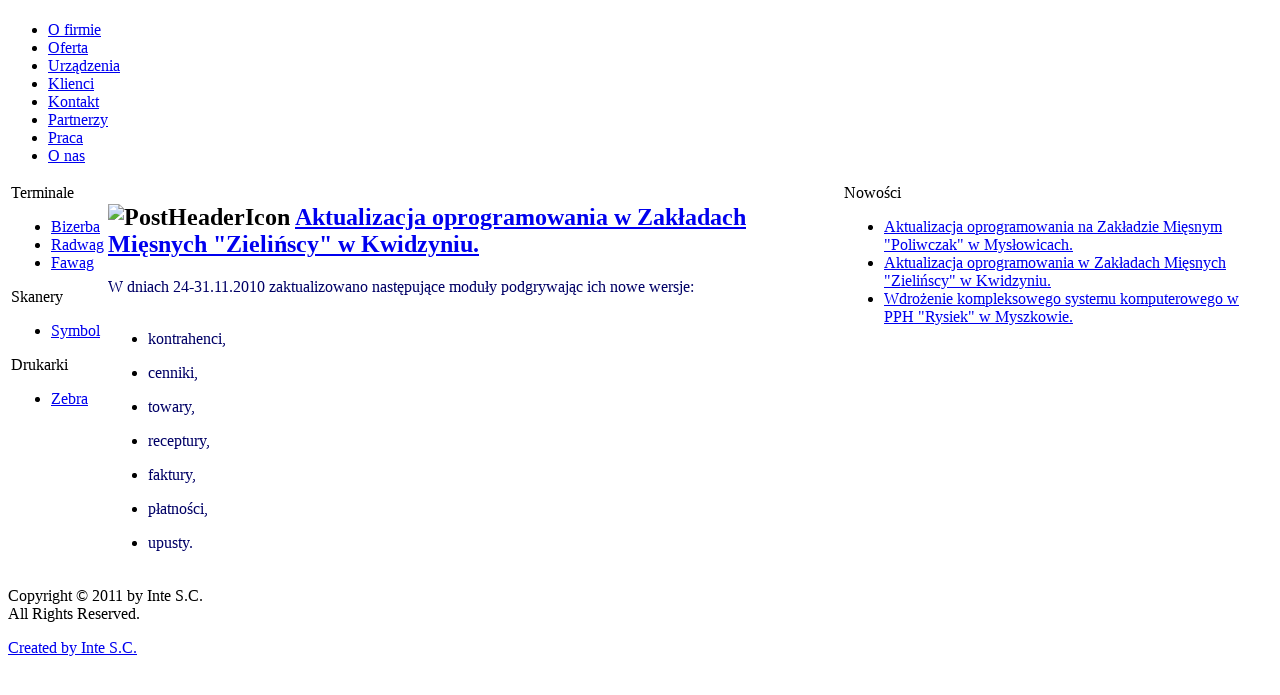

--- FILE ---
content_type: text/html; charset=utf-8
request_url: http://inte.net.pl/index.php?option=com_content&view=article&id=29%3Aaktualizacja-oprogramowania-w-zakadach-misnych-qzieliscyq-w-kwidzyniu&catid=15%3Aaktualizacja-opr-u-zieliskich&Itemid=4
body_size: 2456
content:
<!DOCTYPE html PUBLIC "-//W3C//DTD XHTML 1.0 Transitional//EN" "http://www.w3.org/TR/xhtml1/DTD/xhtml1-transitional.dtd">
<html xmlns="http://www.w3.org/1999/xhtml" xml:lang="pl-pl" lang="pl-pl" >
 <head>
  <meta http-equiv="X-UA-Compatible" content="IE=EmulateIE7" />
  <meta http-equiv="content-type" content="text/html; charset=utf-8" />
  <meta name="robots" content="index, follow" />
  <meta name="keywords" content="joomla, pcj1x5y2z" />
  <meta name="title" content="Aktualizacja oprogramowania w Zakładach Mięsnych 'Zielińscy' w Kwidzyniu." />
  <meta name="author" content="Administrator" />
  <meta name="description" content="Joomla! - dynamiczny portal i system obs?ugi witryny internetowej" />
  <meta name="generator" content="Joomla! 1.5 - Open Source Content Management" />
  <title>Aktualizacja oprogramowania w Zakładach Mięsnych &quot;Zielińscy&quot; w Kwidzyniu.</title>
  <link href="/templates/techline_de_template-j15-rounded1/favicon.ico" rel="shortcut icon" type="image/x-icon" />
  <script type="text/javascript" src="/media/system/js/mootools.js"></script>
  <script type="text/javascript" src="/media/system/js/caption.js"></script>

  <link rel="stylesheet" href="/templates/system/css/system.css" type="text/css" />
  <link rel="stylesheet" href="/templates/system/css/general.css" type="text/css" />
  <link rel="stylesheet" type="text/css" href="/templates/techline_de_template-j15-rounded1/css/style.css" />
  <!--[if IE 6]><link rel="stylesheet" href="/templates/techline_de_template-j15-rounded1/css/style.ie6.css" type="text/css" media="screen" /><![endif]-->
  <script type="text/javascript" src="/templates/techline_de_template-j15-rounded1/script.js"></script>
 </head>
<body>
<div class="PageBackgroundGradient"></div>
</div>
<div class="Main">
<div class="Sheet">
 <div class="Sheet-tl"></div>
 <div class="Sheet-tr"><div></div></div>
 <div class="Sheet-bl"><div></div></div>
 <div class="Sheet-br"><div></div></div>
 <div class="Sheet-tc"><div></div></div>
 <div class="Sheet-bc"><div></div></div>
 <div class="Sheet-cl"><div></div></div>
 <div class="Sheet-cr"><div></div></div>
 <div class="Sheet-cc"></div>
 <div class="Sheet-body">
<div class="Header">
 <div class="Header-png"></div>
 <div class="Header-jpeg"></div>
<div class="logo">
 <h1 id="name-text" class="logo-name"><a href="/"></a></h1>
 <div id="slogan-text" class="logo-text"></div>
</div>
</div>
 </div>
 </div>


<div class="Sheet">
 <div class="Sheet-tl"></div>
 <div class="Sheet-tr"><div></div></div>
 <div class="Sheet-bl"><div></div></div>
 <div class="Sheet-br"><div></div></div>
 <div class="Sheet-tc"><div></div></div>
 <div class="Sheet-bc"><div></div></div>
 <div class="Sheet-cl"><div></div></div>
 <div class="Sheet-cr"><div></div></div>
 <div class="Sheet-cc"></div>
 <div class="Sheet-body">

<div class="nav"><ul class="artmenu"><li class="item1"><a href="http://inte.net.pl/"><span><span>O firmie</span></span></a></li><li class="item3"><a href="/index.php?option=com_content&amp;view=article&amp;id=2&amp;Itemid=3"><span><span>Oferta</span></span></a></li><li id="current" class="active item4"><a href="/index.php?option=com_content&amp;view=article&amp;id=3&amp;Itemid=4" class="active"><span><span>Urządzenia</span></span></a></li><li class="item5"><a href="/index.php?option=com_content&amp;view=article&amp;id=4&amp;Itemid=5"><span><span>Klienci</span></span></a></li><li class="item6"><a href="/index.php?option=com_content&amp;view=article&amp;id=5&amp;Itemid=6"><span><span>Kontakt</span></span></a></li><li class="item8"><a href="/index.php?option=com_content&amp;view=article&amp;id=7&amp;Itemid=8"><span><span>Partnerzy</span></span></a></li><li class="item9"><a href="/index.php?option=com_content&amp;view=article&amp;id=8&amp;Itemid=9"><span><span>Praca</span></span></a></li><li class="item7"><a href="/index.php?option=com_content&amp;view=article&amp;id=6&amp;Itemid=7"><span><span>O nas</span></span></a></li></ul><div class="l"></div><div class="r"><div></div></div></div>

    
 </div>
</div>

<div>
<table align="center">
<tr>
<td valign="top">
<div class="Sheet1">
 <div class="Sheet-tl"></div>
 <div class="Sheet-tr"><div></div></div>
 <div class="Sheet-bl"><div></div></div>
 <div class="Sheet-br"><div></div></div>
 <div class="Sheet-tc"><div></div></div>
 <div class="Sheet-bc"><div></div></div>
 <div class="Sheet-cl"><div></div></div>
 <div class="Sheet-cr"><div></div></div>
 <div class="Sheet-cc"></div>
 <div class="Sheet-body">
<div class="sidebar1">
<div class="Block">
    <div class="Block-tl"></div>
    <div class="Block-tr"><div></div></div>
    <div class="Block-bl"><div></div></div>
    <div class="Block-br"><div></div></div>
    <div class="Block-tc"><div></div></div>
    <div class="Block-bc"><div></div></div>
    <div class="Block-cl"><div></div></div>
    <div class="Block-cr"><div></div></div>
    <div class="Block-cc"></div>
    <div class="Block-body">

<div class="BlockHeader">
    <div class="header-tag-icon">
        <div class="BlockHeader-text">

Terminale
        </div>
    </div>
    <div class="l"></div>
    <div class="r"><div></div></div>
</div>

<div class="BlockContent">
    <div class="BlockContent-tl"></div>
    <div class="BlockContent-tr"><div></div></div>
    <div class="BlockContent-bl"><div></div></div>
    <div class="BlockContent-br"><div></div></div>
    <div class="BlockContent-tc"><div></div></div>
    <div class="BlockContent-bc"><div></div></div>
    <div class="BlockContent-cl"><div></div></div>
    <div class="BlockContent-cr"><div></div></div>
    <div class="BlockContent-cc"></div>
    <div class="BlockContent-body">

<ul class="menu"><li class="item16"><a href="/index.php?option=com_content&amp;view=category&amp;layout=blog&amp;id=12&amp;Itemid=16"><span>Bizerba</span></a></li><li class="item17"><a href="/index.php?option=com_content&amp;view=category&amp;layout=blog&amp;id=19&amp;Itemid=17"><span>Radwag</span></a></li><li class="item18"><a href="/index.php?option=com_content&amp;view=category&amp;layout=blog&amp;id=20&amp;Itemid=18"><span>Fawag</span></a></li></ul>
    </div>
</div>


    </div>
</div>

<div class="Block">
    <div class="Block-tl"></div>
    <div class="Block-tr"><div></div></div>
    <div class="Block-bl"><div></div></div>
    <div class="Block-br"><div></div></div>
    <div class="Block-tc"><div></div></div>
    <div class="Block-bc"><div></div></div>
    <div class="Block-cl"><div></div></div>
    <div class="Block-cr"><div></div></div>
    <div class="Block-cc"></div>
    <div class="Block-body">

<div class="BlockHeader">
    <div class="header-tag-icon">
        <div class="BlockHeader-text">

Skanery
        </div>
    </div>
    <div class="l"></div>
    <div class="r"><div></div></div>
</div>

<div class="BlockContent">
    <div class="BlockContent-tl"></div>
    <div class="BlockContent-tr"><div></div></div>
    <div class="BlockContent-bl"><div></div></div>
    <div class="BlockContent-br"><div></div></div>
    <div class="BlockContent-tc"><div></div></div>
    <div class="BlockContent-bc"><div></div></div>
    <div class="BlockContent-cl"><div></div></div>
    <div class="BlockContent-cr"><div></div></div>
    <div class="BlockContent-cc"></div>
    <div class="BlockContent-body">

<ul class="menu"><li class="item19"><a href="/index.php?option=com_content&amp;view=category&amp;layout=blog&amp;id=22&amp;Itemid=19"><span>Symbol</span></a></li></ul>
    </div>
</div>


    </div>
</div>

<div class="Block">
    <div class="Block-tl"></div>
    <div class="Block-tr"><div></div></div>
    <div class="Block-bl"><div></div></div>
    <div class="Block-br"><div></div></div>
    <div class="Block-tc"><div></div></div>
    <div class="Block-bc"><div></div></div>
    <div class="Block-cl"><div></div></div>
    <div class="Block-cr"><div></div></div>
    <div class="Block-cc"></div>
    <div class="Block-body">

<div class="BlockHeader">
    <div class="header-tag-icon">
        <div class="BlockHeader-text">

Drukarki
        </div>
    </div>
    <div class="l"></div>
    <div class="r"><div></div></div>
</div>

<div class="BlockContent">
    <div class="BlockContent-tl"></div>
    <div class="BlockContent-tr"><div></div></div>
    <div class="BlockContent-bl"><div></div></div>
    <div class="BlockContent-br"><div></div></div>
    <div class="BlockContent-tc"><div></div></div>
    <div class="BlockContent-bc"><div></div></div>
    <div class="BlockContent-cl"><div></div></div>
    <div class="BlockContent-cr"><div></div></div>
    <div class="BlockContent-cc"></div>
    <div class="BlockContent-body">

<ul class="menu"><li class="item24"><a href="/index.php?option=com_content&amp;view=category&amp;layout=blog&amp;id=24&amp;Itemid=24"><span>Zebra</span></a></li></ul>
    </div>
</div>


    </div>
</div>


</div>
 </div>
</div>
</td>


<td valign="top">
<div class="Sheet2">
 <div class="Sheet-tl"></div>
 <div class="Sheet-tr"><div></div></div>
 <div class="Sheet-bl"><div></div></div>
 <div class="Sheet-br"><div></div></div>
 <div class="Sheet-tc"><div></div></div>
 <div class="Sheet-bc"><div></div></div>
 <div class="Sheet-cl"><div></div></div>
 <div class="Sheet-cr"><div></div></div>
 <div class="Sheet-cc"></div>
 <div class="Sheet-body">
<div class="contentLayout">

<div class="content">

<div class="Post">
    <div class="Post-tl"></div>
    <div class="Post-tr"><div></div></div>
    <div class="Post-bl"><div></div></div>
    <div class="Post-br"><div></div></div>
    <div class="Post-tc"><div></div></div>
    <div class="Post-bc"><div></div></div>
    <div class="Post-cl"><div></div></div>
    <div class="Post-cr"><div></div></div>
    <div class="Post-cc"></div>
    <div class="Post-body">
<div class="Post-inner">
<h2 class="PostHeaderIcon-wrapper"><img src="/templates/techline_de_template-j15-rounded1/images/PostHeaderIcon.png" alt="PostHeaderIcon" width="26" height="26" /> 					<a href="/index.php?option=com_content&amp;view=article&amp;id=29%3Aaktualizacja-oprogramowania-w-zakadach-misnych-qzieliscyq-w-kwidzyniu&amp;catid=15%3Aaktualizacja-opr-u-zieliskich&amp;Itemid=4" class="PostHeader">
			Aktualizacja oprogramowania w Zakładach Mięsnych &quot;Zielińscy&quot; w Kwidzyniu.</a>
			</h2>
<div class="PostHeaderIcons metadata-icons">
<span class="metadata-icons"></span>
</div>
<div class="PostContent">
<div class="article">
<p><span style="color: #000066;">W dniach 24-31.11.2010 zaktualizowano następujące moduły podgrywając ich nowe wersje:<br /><br /></span></p>
<ul>
<li><span style="color: #000066;">kontrahenci,</span></li>
</ul>
<ul>
<li><span style="color: #000066;">cenniki,</span></li>
</ul>
<ul>
<li><span style="color: #000066;"> towary,</span></li>
</ul>
<ul>
<li><span style="color: #000066;"> receptury,</span></li>
</ul>
<ul>
<li><span style="color: #000066;"> faktury,</span></li>
</ul>
<ul>
<li><span style="color: #000066;"> płatności,</span></li>
</ul>
<ul>
<li><span style="color: #000066;"> upusty.</span></li>
</ul></div>

</div>
<div class="cleared"></div>

</div>

    </div>
</div>


</div>

</div>
<div class="cleared"></div>
 </div>
</div>
</td>

<td valign="top">
<div class="Sheet3">
 <div class="Sheet-tl"></div>
 <div class="Sheet-tr"><div></div></div>
 <div class="Sheet-bl"><div></div></div>
 <div class="Sheet-br"><div></div></div>
 <div class="Sheet-tc"><div></div></div>
 <div class="Sheet-bc"><div></div></div>
 <div class="Sheet-cl"><div></div></div>
 <div class="Sheet-cr"><div></div></div>
 <div class="Sheet-cc"></div>
 <div class="Sheet-body">
<div class="sidebar2">
<div class="Block">
    <div class="Block-tl"></div>
    <div class="Block-tr"><div></div></div>
    <div class="Block-bl"><div></div></div>
    <div class="Block-br"><div></div></div>
    <div class="Block-tc"><div></div></div>
    <div class="Block-bc"><div></div></div>
    <div class="Block-cl"><div></div></div>
    <div class="Block-cr"><div></div></div>
    <div class="Block-cc"></div>
    <div class="Block-body">

<div class="BlockHeader">
    <div class="header-tag-icon">
        <div class="BlockHeader-text">

Nowości
        </div>
    </div>
    <div class="l"></div>
    <div class="r"><div></div></div>
</div>

<div class="BlockContent">
    <div class="BlockContent-tl"></div>
    <div class="BlockContent-tr"><div></div></div>
    <div class="BlockContent-bl"><div></div></div>
    <div class="BlockContent-br"><div></div></div>
    <div class="BlockContent-tc"><div></div></div>
    <div class="BlockContent-bc"><div></div></div>
    <div class="BlockContent-cl"><div></div></div>
    <div class="BlockContent-cr"><div></div></div>
    <div class="BlockContent-cc"></div>
    <div class="BlockContent-body">

<ul class="latestnews">
	<li class="latestnews">
		<a href="/index.php?option=com_content&amp;view=article&amp;id=30%3Aaktualizacja-oprogramowania-na-zakadzie-misnym-qpoliwczakq-w-mysowicach&amp;catid=13%3Aaktualizacja-poliwczak&amp;Itemid=4" class="latestnews">
			Aktualizacja oprogramowania na Zakładzie Mięsnym &quot;Poliwczak&quot; w Mysłowicach.</a>
	</li>
	<li class="latestnews">
		<a href="/index.php?option=com_content&amp;view=article&amp;id=29%3Aaktualizacja-oprogramowania-w-zakadach-misnych-qzieliscyq-w-kwidzyniu&amp;catid=15%3Aaktualizacja-opr-u-zieliskich&amp;Itemid=4" class="latestnews">
			Aktualizacja oprogramowania w Zakładach Mięsnych &quot;Zielińscy&quot; w Kwidzyniu.</a>
	</li>
	<li class="latestnews">
		<a href="/index.php?option=com_content&amp;view=article&amp;id=28%3Awdroenie-kompleksowego-systemu-komputerowego-w-firmie-qpokwapq-w-myszkowie&amp;catid=14%3Awdroenie-w-pokwapie&amp;Itemid=4" class="latestnews">
			Wdrożenie kompleksowego systemu komputerowego w PPH &quot;Rysiek&quot; w Myszkowie.</a>
	</li>
</ul>
    </div>
</div>


    </div>
</div>


</div>
 </div>
</div>
</td>


</tr>
</table>
</div>
<div class="PageFooterBackgroundGradient">
<div class="Sheet">

 <div class="Sheet-tl"></div>
 <div class="Sheet-tr"><div></div></div>
 <div class="Sheet-bl"><div></div></div>
 <div class="Sheet-br"><div></div></div>
 <div class="Sheet-tc"><div></div></div>
 <div class="Sheet-bc"><div></div></div>
 <div class="Sheet-cl"><div></div></div>
 <div class="Sheet-cr"><div></div></div>
 <div class="Sheet-cc"></div>
 <div class="Sheet-body">


<div class="Footer">
 <div class="Footer-inner">
  
  <div class="Footer-text"><p>Copyright &copy; 2011 by Inte S.C.<br/>All Rights Reserved.</p>

</div>
 </div>
 <div class="Footer-background"></div>
</div>
</div>

 </div>

<p class="page-footer"><a href="http://www.inte.net.pl">Created by Inte S.C.</a></p>

<br>
</div>

</div>

</body> 
</html>